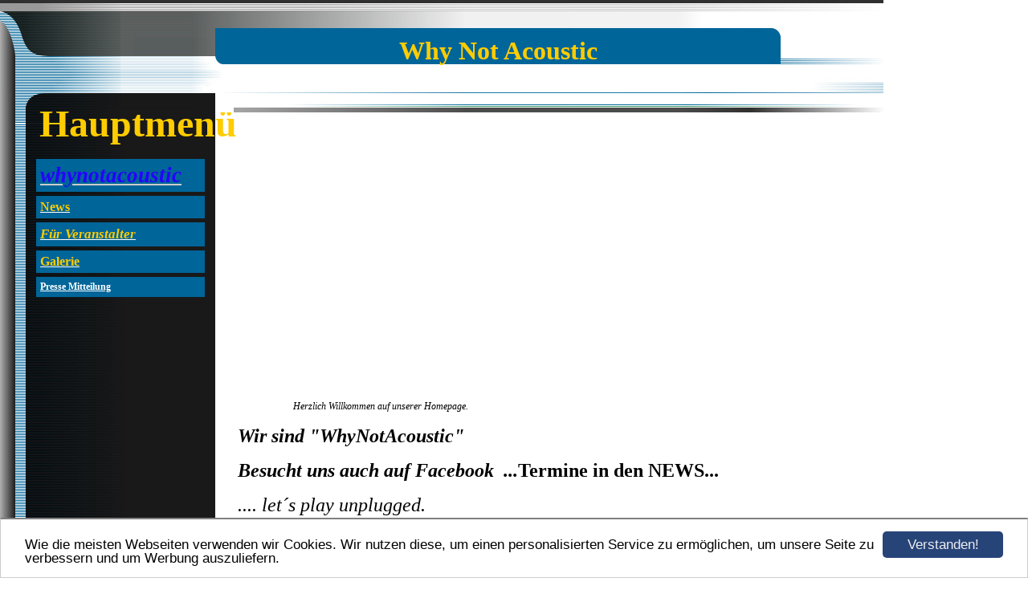

--- FILE ---
content_type: text/html; charset=UTF-8
request_url: https://www.whynotacoustic.de/
body_size: 1952
content:
<!DOCTYPE HTML PUBLIC "-//W3C//DTD HTML 4.01 Transitional//EN" "http://www.w3.org/TR/html4/loose.dtd">
<html>
<head>
      <script>var localizationContent = [];</script><link rel="stylesheet" type="text/css" href="/assets/css/jquery-ui-1.11.4.custom.min.css" />
<link rel="stylesheet" type="text/css" href="/css/froala_style.min.css" />
<link rel="stylesheet" type="text/css" href="/assets/css/font-awesome.min.css" />
<link rel="stylesheet" type="text/css" href="/assets/css/contentLayout.css" />
<script src="/assets/js/jquery-1.10.2.min.js"></script>
<script src="/assets/js/jquery.i18n.min.js"></script>
<script src="/assets/js/setLocalizations.js"></script>
<script src="/assets/js/jquery-ui-1.11.4.min.js"></script>
<script src="/js/owner_check.js"></script>
<script src="/assets/js/main_functions.js"></script>
<script src="/assets/js/cookieconsent.latest.min.js"></script>
<script type="text/javascript">
(function($, window, document, undefined) {
            $(document).ready(function() {
                  $('body').ownerCheck({
                        'url':   'https://admin.hpage.com/',
                        'token': '[base64]'
                  });
            });
        })(jQuery, window, document);
var referrer;

referrer = encodeURI(document.referrer);
if (typeof(referrer) == 'undefined')
referrer = encodeURI(top.document.referrer);

referrer = referrer.split('&').join('[and]');

document.write('<script src="/get_statistics.php?screen_width='+screen.width+'&screen_height='+screen.height+'&referrer='+referrer+'&request_uv_id=1561708896"><\/script>');
window.cookieconsent_options = {
            learnMore: 'Weitere Informationen',
            link: '',
            message: 'Wie die meisten Webseiten verwenden wir Cookies. Wir nutzen diese, um einen personalisierten Service zu ermöglichen, um unsere Seite zu verbessern und um Werbung auszuliefern.',
            dismiss: 'Verstanden!',
            theme: '/assets/css/cookie_consent/light-bottom.custom.css'
      };
</script><meta http-equiv="content-language" content="de"><title>Why Not Acoustic</title>
<meta http-equiv="content-type" content="text/html; charset=UTF-8">
<meta name="keywords" content="Why Not Acoustic; Fritzlar">
<meta name="robots" content="index, follow">
<link rel="stylesheet" href="/templates/media/0031/css/style.css" type="text/css">
<link rel="stylesheet" href="/main.css?p=def502007bb08b63f1023293d610bc9b1fb36b74a4e40bf3ae972bbbbabafff618d8271d9a5552a61fc361d2c44117499ff208483e74a929d52d09cd12f7dda9f12de34f1dbf4a692c44ee4b63ca4f65d4369e805da7e6aec8c1a4" type="text/css">

</head>
<body>
	<div class="wrapper">
		<div class="header">
			<div id="logo"><span style="font-family: Georgia; font-size: 24pt; color: #ffcc00">Why Not Acoustic</span></div>
		</div>
		<div class="page">

			<div class="navigation">
				<div class="navi_head"><span style="font-family: Georgia; font-size: 36pt; color: #ffcc00">Hauptmenü</span></div>
				<div class="navi_cont">
					<ul>
						<li class="menu active"><a target="_blank" href="/whynot.html"><span style="font-size: 20pt; color: #2600FF; font-style: italic">whynotacoustic</span></a></li><li class="menu"><a target="_self" href="/news.html"><span style="font-size: 12pt; color: #FFCC00; font-weight: bold">News</span></a></li><li class="menu"><a target="_self" href="/galerie344413.html"><span style="font-size: 13pt; color: #FFCC00; font-style: italic">Für Veranstalter</span></a></li><li class="menu"><a target="_self" href="/galerie308640.html"><span style="font-size: 12pt; color: #FFCC00; font-weight: bold">Galerie</span></a></li><li class="menu"><a target="_self" href="/presse-mitteilung.html">Presse Mitteilung</a></li>					</ul>
				</div>
			</div>

			<div class="content">
				<div class="cont_head"><span style="font-family: 0"></span></div>
				<div class="cont" id="cont">
					<div class="cont_text">
                        <p><h1><em><span style="font-family:Arial Narrow;">&nbsp; &nbsp; &nbsp; &nbsp; &nbsp;&nbsp;</span></em><iframe allowfullscreen="allowfullscreen" frameborder="0" height="315" scrolling="no" src="https://www.youtube.com/embed/TDq1h48aXrI" width="560"></iframe><em style="font-size: 12px; font-weight: normal;"><span style="font-family:Arial Narrow;">&nbsp; &nbsp; &nbsp; &nbsp;</span></em></h1>
<h1><em style="font-size: 12px; font-weight: normal;"><span style="font-family:Arial Narrow;">&nbsp; &nbsp; &nbsp; &nbsp; &nbsp; &nbsp; &nbsp; &nbsp; &nbsp; &nbsp; &nbsp; &nbsp;Herzlich Willkommen auf unserer Homepage.</span></em></h1>
<h1><em><span style="font-family:Arial Narrow;">Wir sind &quot;WhyNotAcoustic&quot; &nbsp;</span></em></h1>
<h1><em><span style="font-family:Arial Narrow;">Besucht uns auch auf Facebook&nbsp; ...</span></em>Termine in den NEWS...</h1>
<p>
	<i><span style="font-size:x-large;"><span style="font-family:Arial Narrow;">.... let&acute;s play unplugged.</span></span></i>
</p>
<p>
	<i><span style="font-size:x-large;"><span style="font-family:Arial Narrow;">&nbsp;Kontakt: 0178 6096153</span></span></i> oder &uuml;ber das Kontaktformular ;-)
</p>
<p>
	&nbsp;
</p>
<p>
	&nbsp;
</p></p>
					</div>
				</div>
			</div>


			<div class="clearfix"></div>
		</div>
		<div class="footer"></div>
	</div>
</body>
</html>


--- FILE ---
content_type: text/css
request_url: https://www.whynotacoustic.de/templates/media/0031/css/style.css
body_size: 551
content:
.clearfix {
      clear: both;
}

html, body {
	height: 100%;
	margin: 0;
}

a {
	color: #000000;
    text-decoration: underline;
}

a:hover {
	color: #000000;
	text-decoration: none;
}

body {
	background-color: #ffffff;
	color: #000000;
    font-family: verdana;
    font-size: 12px;
    font-weight: normal;
    text-align: left;
}

.wrapper {
	width: 1100px;
}

.header {
	background-image: url("../img/header.jpg");
	width: 1100px;
	height: 116px;
}

#logo {
	color: #ffffff;
    font-size: 16pt;
    font-weight: bold;
    padding-left: 268px;
    padding-top: 45px;
    text-align: center;
    width: 704px;
}

.page {
	background-image: url("../img/page.jpg");
	width: 1100px;
	min-height: 370px;
}

.navigation {
	width: 275px;
	min-height: 300px;
	float:left;
	color:#fff;
}

.navi_head {
	background-image: url("../img/navi_head.jpg");
	background-repeat: no-repeat;
	color: #ffffff;
	font-size: 16px;
	font-weight: bold;
	padding: 10px 10px 10px 49px;
}

.content {
	float:left;
	width: 825px;
	min-height: 300px;
}

.cont_head {
	background-image: url("../img/cont_head.jpg");
	background-repeat: no-repeat;
	color: #ffffff;
	font-size: 16px;
	font-weight: bold;
	text-align: center;
	padding: 21px 5px 3px 5px;
}

.cont {
	margin-left: 16px;
	width: 810px;
	min-height: 300px;
}

.cont_text {
	padding: 6px 5px 0 5px;
}

.footer {
	background-image: url("../img/footer.jpg");
	background-repeat: no-repeat;
	width: 1100px;
	height: 91px;
}

.navi_cont > ul > li > a {
	color: #ffffff;
    font-weight: bold;
    text-decoration: underline;
}

.navi_cont > ul > li > a:hover {
	color: #ffffff;
    text-decoration: none;
}

.navi_cont > ul > li.active > a {
      color: #ccc;
}

.navi_cont {
	width: 255px;
	margin-top: -5px;
}

.navi_cont > ul > li {
	color: #ffffff;
	margin-top: 5px;
	background-color: #006599;
	padding: 5px 8px 5px 5px;
}

.navi_cont > ul > li:hover {
	color: #ffffff;
	text-decoration: none !important;
}

.navi_cont > ul  {
	padding-left: 45px;
	list-style: none;
}

.submenu_item {
	padding-left: 15px !important;
}

.menu_heading {
	display: inline-block;
	list-style-type: none;
	margin-top: 10px !important;
	margin-bottom: 10px !important;
	color: #fff !important;
	font-size: 12pt;
	font-weight: bold;
	background: none !important;
}

.submenu_item + .menu_heading {
	font-size: 11pt;
	margin-top: 5px !important;
	margin-bottom: 5px !important;
}

.menu_separator {
	list-style-type: none;
	margin-top: 12px;
	margin-bottom: 12px;
}
